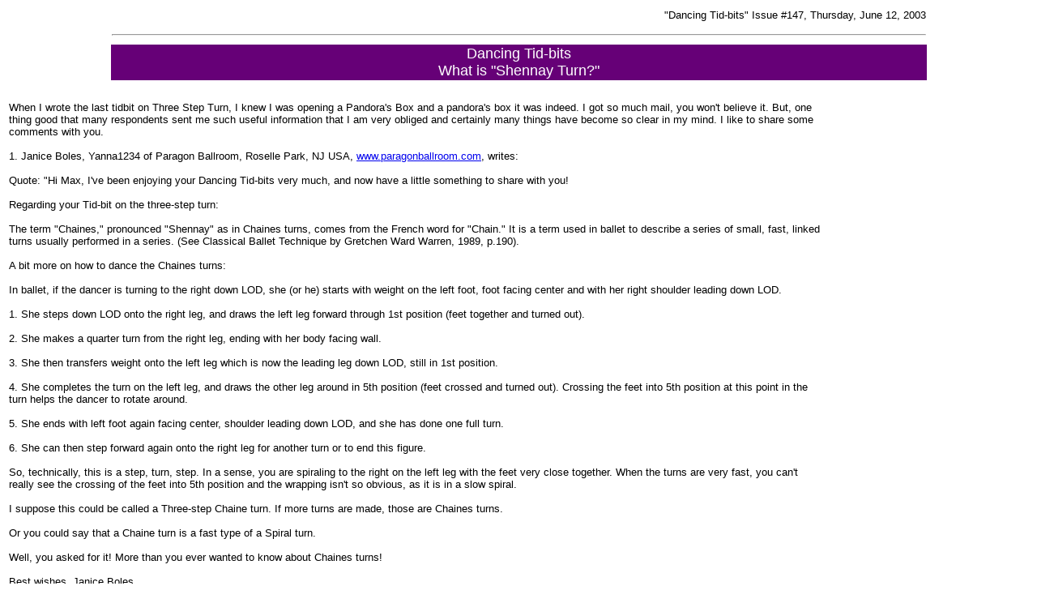

--- FILE ---
content_type: text/html
request_url: https://www.dancesport.uk.com/tid-bits/issue147.htm
body_size: 2026
content:
<HTML>
<HEAD>
<TITLE>What is "Shennay Turn?"</TITLE>
<META NAME="keywords" CONTENT="dance, dancesport, dancing, ballroom, latin, standard, modern, competitions, tanzen, taniec towarzyski,
                           dance teachers, classes, tuition, knowledge, learning to dance">
<META NAME="description" CONTENT="Free, educational newsletter for all ballroom and latin dance enthusiasts">

</HEAD>

<BODY BGCOLOR=WHITE>

<CENTER><TABLE WIDTH=80%>
<TR>
<TD>
<P ALIGN=right><FONT FACE=Arial SIZE=-1>"Dancing Tid-bits" Issue #147, Thursday, June 12, 2003<BR></FONT><HR></P>

<TR>
<TD BGCOLOR="#660077">
<CENTER><FONT COLOR=WHITE FACE=Arial SIZE=+1>
Dancing Tid-bits<BR>
What is "Shennay Turn?"
</FONT></CENTER>
</TABLE></CENTER>


<H1 ALIGN=center><TABLE WIDTH=80%>
<TR>
<TD>

<FONT FACE=Arial SIZE=-1>

When I wrote the last tidbit on Three Step Turn, I knew I was opening a Pandora's Box and a pandora's box it was indeed. I got so much mail, you won't believe it. But, one thing good that many respondents sent me such useful information that I am very obliged and certainly many things have become so clear in my mind. I like to share some comments with you.
<BR><BR>
1. Janice Boles, Yanna1234 of Paragon Ballroom, Roselle Park, NJ  USA,
<A HREF=http://www.paragonballroom.com>www.paragonballroom.com</A>, writes:
<BR><BR>
</I>Quote: "Hi Max, I've been enjoying your Dancing Tid-bits very much, and now have a little something to share with you!
<BR><BR>
Regarding your Tid-bit on the three-step turn:
<BR><BR>
The term "Chaines," pronounced "Shennay" as in Chaines turns, comes from the French word for "Chain." It is a term used in ballet to describe a series of small, fast, linked turns usually performed in a series. (See Classical Ballet Technique by Gretchen Ward Warren, 1989, p.190).
<BR><BR>
A bit more on how to dance the Chaines turns:
<BR><BR>
In ballet, if the dancer is turning to the right down LOD, she (or he) starts with weight on the left foot, foot facing center and with her right shoulder leading down LOD.
<BR><BR>
1. She steps down LOD onto the right leg, and draws the left leg forward through 1st position (feet together and turned out).
<BR><BR>
2. She makes a quarter turn from the right leg, ending with her body facing wall.
<BR><BR>
3. She then transfers weight onto the left leg which is now the leading leg down LOD, still in 1st position.
<BR><BR>
4. She completes the turn on the left leg, and draws the other leg around in 5th position (feet crossed and turned out). Crossing the feet into 5th position at this point in the turn helps the dancer to rotate around.
<BR><BR>
5. She ends with left foot again facing center, shoulder leading down LOD, and she has done one full turn.
<BR><BR>
6. She can then step forward again onto the right leg for another turn or to end this figure.
<BR><BR>
So, technically, this is a step, turn, step. In a sense, you are spiraling to the right on the left leg with the feet very close together. When the turns are very fast, you can't really see the crossing of the feet into 5th position and the wrapping isn't so obvious, as it is in a slow spiral.
<BR><BR>
I suppose this could be called a Three-step Chaine turn. If more turns are made, those are Chaines turns.
<BR><BR>
Or you could say that a Chaine turn is a fast type of a Spiral turn.
<BR><BR>
Well, you asked for it! More than you ever wanted to know about Chaines turns!
<BR><BR>
Best wishes, Janice Boles
<I>
<BR><BR>
Thank you Janice. Now I know Shennay spells Chaine's, Voila!
<BR><BR>
Best Wishes, Max

</FONT>

</TABLE></H1>

<HR WIDTH=90%>
<CENTER><FONT SIZE=-1>
This article is part of and should be seen in the frame context of
<A HREF="index.htm" TARGET="_top">Dancesport UK, Tid-bits</A>
</FONT></CENTER>

</BODY>
</HTML>
